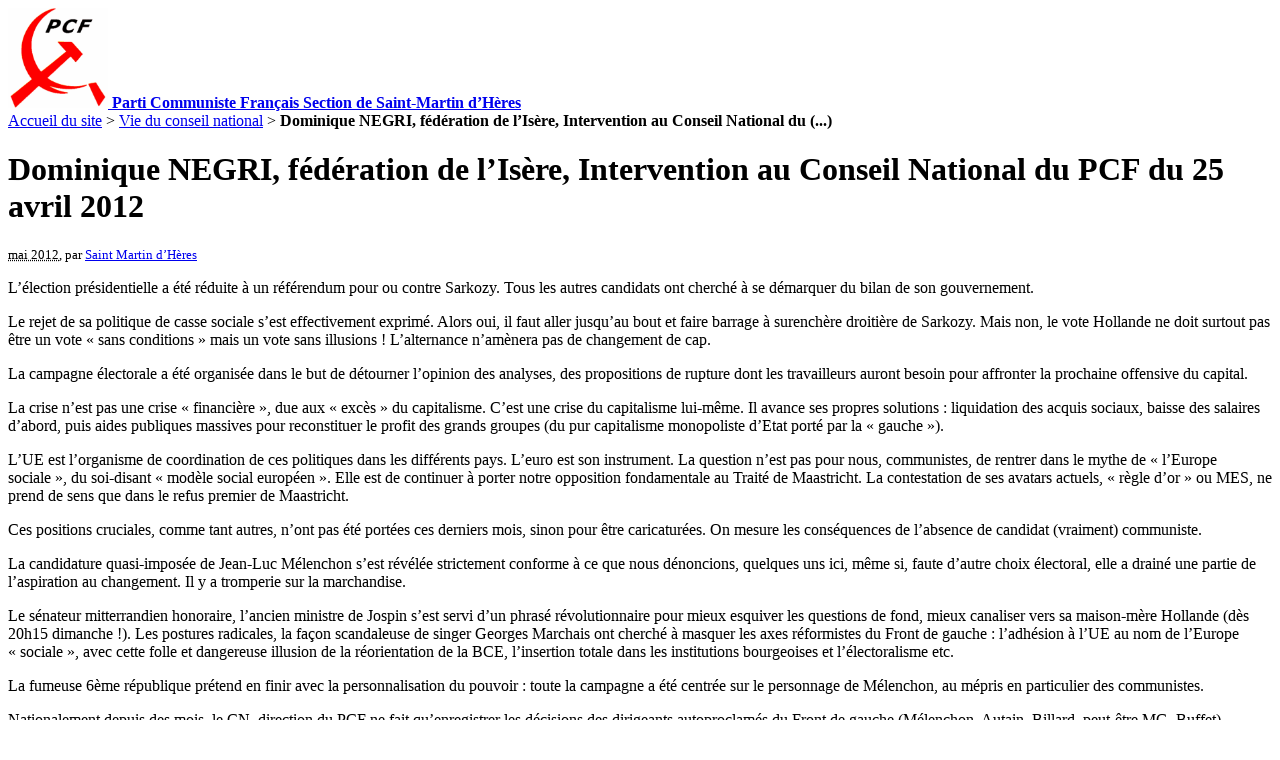

--- FILE ---
content_type: text/html; charset=utf-8
request_url: https://www.pcf-smh.fr/Dominique-NEGRI-federation-de-l.html
body_size: 5586
content:
<!DOCTYPE html PUBLIC "-//W3C//DTD XHTML 1.0 Transitional//EN" "http://www.w3.org/TR/xhtml1/DTD/xhtml1-transitional.dtd">
<html xmlns="http://www.w3.org/1999/xhtml" xml:lang="fr" lang="fr" dir="ltr">
<head>
<title>Dominique NEGRI, fédération de l’Isère, Intervention au Conseil National du PCF du 25 avril 2012 - Parti Communiste Français Section de Saint-Martin d'Hères</title>
<meta name="description" content="L&#39;&#233;lection pr&#233;sidentielle a &#233;t&#233; r&#233;duite &#224; un r&#233;f&#233;rendum pour ou contre Sarkozy. Tous les autres candidats ont cherch&#233; &#224; se d&#233;marquer du bilan de son (...)" />
<meta http-equiv="Content-Type" content="text/html; charset=utf-8" />


<meta name="generator" content="SPIP 2.1.26" />


<link rel="alternate" type="application/rss+xml" title="Syndiquer tout le site" href="https://www.pcf-smh.fr/spip.php?page=backend" />





<link rel="stylesheet" href="prive/spip_style.css" type="text/css" media="all" />


<link rel="stylesheet" href="squelettes-dist/spip_formulaires.css" type="text/css" media="projection, screen, tv" />


<link rel="stylesheet" href="squelettes-dist/habillage.css" type="text/css" media="projection, screen, tv" />


<link rel="stylesheet" href="squelettes-dist/impression.css" type="text/css" media="print" />


<link rel="stylesheet" href="squelettes/perso.css" type="text/css" media="all" />


<link rel='stylesheet' type='text/css' media='all' href='extensions/porte_plume/css/barre_outils.css' />
<link rel='stylesheet' type='text/css' media='all' href='https://www.pcf-smh.fr/spip.php?page=barre_outils_icones.css' />

<script src="prive/javascript/jquery.js" type="text/javascript"></script>

<script src="prive/javascript/jquery.form.js" type="text/javascript"></script>

<script src="prive/javascript/ajaxCallback.js" type="text/javascript"></script>

<script src="prive/javascript/jquery.cookie.js" type="text/javascript"></script>
<!-- insert_head --><!--[if lt IE 7]>
	<script src='extensions/msie_compat/javascript/jquery.ifixpng.js'></script>
	<script type='text/javascript'>//<![CDATA[
		jQuery.ifixpng('rien.gif');		
		function fixie() {
			jQuery('img').ifixpng();
		}
		$(document).ready(function() { fixie(); });
		onAjaxLoad(fixie);	
	//]]></script>
<![endif]-->
<script type='text/javascript' src='extensions/porte_plume/javascript/xregexp-min.js'></script>
<script type='text/javascript' src='extensions/porte_plume/javascript/jquery.markitup_pour_spip.js'></script>
<script type='text/javascript' src='extensions/porte_plume/javascript/jquery.previsu_spip.js'></script>
<script type='text/javascript' src='https://www.pcf-smh.fr/spip.php?page=porte_plume_start.js&amp;lang=fr'></script>
<link rel="stylesheet" href="https://www.pcf-smh.fr/spip.php?page=cfg.css" type="text/css" media="all" />
<!-- Debut header du Couteau Suisse -->
<script type="text/javascript"><!--
var cs_prive=window.location.pathname.match(/\/ecrire\/$/)!=null;
var cs_init=function(){
if($GLOBALS["tweak_target_blank"]=0;){if(!cs_prive)jQuery("a.spip_out,a.spip_url,a.spip_glossaire",this).attr("target","_blank")}
}
if(typeof onAjaxLoad=='function')onAjaxLoad(cs_init);
if(window.jQuery){
var cs_sel_jQuery=typeof jQuery(document).selector=='undefined'?'@':'';
var cs_CookiePlugin="http://www.pcf-smh.fr/prive/javascript/jquery.cookie.js";
jQuery(document).ready(function(){
cs_init.apply(document)})}

// --></script>

<style type="text/css">
a.spip_mail:before{content:"\002709" !important;}	q:lang(fr):before{content:"\00AB\A0";}	q:lang(fr):after{content:"\A0\00BB";}	q:lang(fr) q:before{content:"\201C";}	q:lang(fr) q:after{content:"\201D";}	q:lang(fr) q q:before{content:"\2018";}	q:lang(fr) q q:after{content:"\2019";}	* html q{font-style:italic;}	*+html q{font-style:italic;}
a.spip_out:after{display:none;}
</style><!-- Fin header du Couteau Suisse --></head>

<body class="page_article">
<div id="page">

	
	<div id="entete">
<a rel="start home" href="http://www.pcf-smh.fr/" title="Accueil du site" class="accueil"><img class='spip_logos' alt="" src="IMG/siteon0.gif" width='100' height='100' style='height:100px;width:100px;' /> <strong id="nom_site_spip">Parti Communiste Français Section de Saint-Martin d&#8217;Hères</strong></a>

</div>
	
    <div class="hfeed" id="conteneur">
    <div class="hentry" id="contenu">
    
        
        <div id="hierarchie"><a href="http://www.pcf-smh.fr/">Accueil du site</a> &gt; <a href="-Vie-du-conseil-national-.html">Vie du conseil national</a> &gt; <strong class="on">Dominique NEGRI, fédération de l’Isère,  Intervention au Conseil National du&nbsp;(...)</strong></div>

        <div class="cartouche">
            <div class="surlignable">
				<img class='spip_logos' alt="" src="local/cache-vignettes/L136xH137/arton490-1075b.png" width='136' height='137' style='height:137px;width:136px;' />
				
				<h1 class="crayon article-titre-490 entry-title">Dominique NEGRI, fédération de l’Isère,  Intervention au Conseil National du PCF du 25 avril 2012</h1>
				
            </div>

            <p><small><abbr class="published" title="2012-05-08T15:29:11Z">mai 2012<!--8 mai 2012--></abbr>, par  <span class="vcard author"><a class="url fn spip_in" href="_Saint-Martin-d-Heres_.html">Saint Martin d&#8217;Hères</a></span></small></p>

            
            </div>
		
        <div class="surlignable">
			<div class="crayon article-chapo-490 chapo"><p>L’élection présidentielle a été réduite à un référendum pour ou contre Sarkozy. Tous les autres candidats ont cherché à se démarquer du bilan de son gouvernement.</p>

<p>Le rejet de sa politique de casse sociale s’est effectivement exprimé. Alors oui, il faut aller jusqu’au bout et faire barrage à surenchère droitière de Sarkozy. Mais non, le vote Hollande ne doit surtout pas être un vote &#171;&nbsp;sans conditions&nbsp;&#187; mais un vote sans illusions&nbsp;! L’alternance n’amènera pas de changement de cap.</p>

<p>La campagne électorale a été organisée dans le but de détourner l’opinion des analyses, des propositions de rupture dont les travailleurs auront besoin pour affronter la prochaine offensive du capital.</p></div>
			<div class="crayon article-texte-490 texte entry-content"><p>La crise n’est pas une crise &#171;&nbsp;financière&nbsp;&#187;, due aux &#171;&nbsp;excès&nbsp;&#187; du capitalisme. C’est une crise du capitalisme lui-même. Il avance ses propres solutions&nbsp;: liquidation des acquis sociaux, baisse des salaires d’abord, puis aides publiques massives pour reconstituer le profit des grands groupes (du pur capitalisme monopoliste d’Etat porté par la &#171;&nbsp;gauche&nbsp;&#187;).</p>

<p>L’UE est l’organisme de coordination de ces politiques dans les différents pays. L’euro est son instrument. La question n’est pas pour nous, communistes, de rentrer dans le mythe de &#171;&nbsp;l’Europe sociale&nbsp;&#187;, du soi-disant &#171;&nbsp;modèle social européen&nbsp;&#187;. Elle est de continuer à porter notre opposition fondamentale au Traité de Maastricht. La contestation de ses avatars actuels, &#171;&nbsp;règle d’or&nbsp;&#187; ou MES, ne prend de sens que dans le refus premier de Maastricht.</p>

<p>Ces positions cruciales, comme tant autres, n’ont pas été portées ces derniers mois, sinon pour être caricaturées. On mesure les conséquences de l’absence de candidat (vraiment) communiste.</p>

<p>La candidature quasi-imposée de Jean-Luc Mélenchon s’est révélée strictement conforme à ce que nous dénoncions, quelques uns ici, même si, faute d’autre choix électoral, elle a drainé une partie de l’aspiration au changement. Il y a tromperie sur la marchandise.</p>

<p>Le sénateur mitterrandien honoraire, l’ancien ministre de Jospin s’est servi d’un phrasé révolutionnaire pour mieux esquiver les questions de fond, mieux canaliser vers sa maison-mère Hollande (dès 20h15 dimanche&nbsp;!). Les postures radicales, la façon scandaleuse de singer Georges Marchais ont cherché à masquer les axes réformistes du Front de gauche&nbsp;: l’adhésion à l’UE au nom de l’Europe &#171;&nbsp;sociale&nbsp;&#187;, avec cette folle et dangereuse illusion de la réorientation de la BCE, l’insertion totale dans les institutions bourgeoises et l’électoralisme etc.</p>

<p>La fumeuse 6ème république prétend en finir avec la personnalisation du pouvoir&nbsp;: toute la campagne a été centrée sur le personnage de Mélenchon, au mépris en particulier des communistes.</p>

<p>Nationalement depuis des mois, le CN, direction du PCF ne fait qu’enregistrer les décisions des dirigeants autoproclamés du Front de gauche (Mélenchon, Autain, Billard, peut-être MG. Buffet). L’opacité a été totale sur le Comité national de campagne du Front. Mélenchon se permet de convoquer une convention nationale du Front sans même en référer à Pierre Laurent. Mais pour ce dernier, il faudrait que l’on continue à structurer le Front de gauche.
L’opération est plus subtilement mise en œuvre qu’au moment des collectifs antilibéraux mais elle le même objectif&nbsp;: dissoudre le PCF dans une nouvelle organisation réformiste. Je fais partie de ceux qui s’y opposeront jusqu’au bout.</p>

<p>Nous avons tous constaté la complaisance, la connivence entre les journalistes et l’insulteur public Mélenchon. Elle me rappelle la phrase du dirigeant marxiste allemand August Bebel&nbsp;: &#171;&nbsp;quand la bourgeoisie me flatte, je cherche l’erreur que j’ai commise&nbsp;&#187;. Sauf que là, il n’y a pas d’erreur.</p>

<p><strong>Nous allons affronter une période encore plus dure. La droitisation de la vie politique avec la campagne a préparé le terrain. Hollande mènera une politique de droite. Sarkozy lui facilite le travail en glissant vers Le Pen. Le Pen, qui n’est pas du tout &#171;&nbsp;semi-démente&nbsp;&#187;, détourne la colère populaire.
Immédiatement, appelons à battre Sarkozy. <strong>Mais refusons toute négociation électoraliste avec le PS pour les législatives, excluons toute participation à une majorité PS.</i></p>
</h3>
<p>C’est la condition pour que nos idées progressent et fassent progresser les luttes, sur une ligne de classe.</p></div>
		</div>


		
        
		



		
		

        

	</div><!--#contenu-->
	</div><!--#conteneur-->


    
    <div id="navigation">

        
        <div class="menu rubriques">
	<h2>Rubriques</h2>
	<ul>
	
		<li>
			<a href="-Analyses-politiques-.html">Analyses politiques</a>

			

		</li>
	
		<li>
			<a href="-Combattre-l-Union-Europeenne,20-.html">Combattre l’Union Européenne du capital</a>

			

		</li>
	
		<li>
			<a href="-Lutte-du-PCF-pour-nos-retraites-.html">Défense de la Sécurité sociale : maladie, retraite, famille, accident du&nbsp;(...)</a>

			

		</li>
	
		<li>
			<a href="-Facebook-section-SMH-du-PCF-.html">Facebook, section SMH du PCF</a>

			

		</li>
	
		<li>
			<a href="-Fete-du-travailleur-alpin-.html">Fête du Travailleur Alpin</a>

			

		</li>
	
		<li>
			<a href="-Histoire-.html">Histoire</a>

			

		</li>
	
		<li>
			<a href="-Jeunesse-communiste-de-Saint-.html">Jeunesse communiste de Saint-Martin-d’Hères</a>

			

		</li>
	
		<li>
			<a href="-L-Humanite-.html">L’Humanité et association des « lectrices et lecteurs de l’Humanité de&nbsp;(...)</a>

			

		</li>
	
		<li>
			<a href="-les-cahiers-communistes-.html">Les cahiers communistes</a>

			

		</li>
	
		<li>
			<a href="-Liens-.html">Liens</a>

			

		</li>
	
		<li>
			<a href="-LUTTE-DES-CLASSES-.html">LUTTE DES CLASSES</a>

			

		</li>
	
		<li>
			<a href="-Nos-elu-e-s-communistes-et-.html">Nos élu(e)s communistes et apparenté(e)s</a>

			

		</li>
	
		<li>
			<a href="-Nos-tracts-.html">Nos tracts</a>

			

		</li>
	
		<li>
			<a href="-Notes-de-lecture-.html">Notes de lecture et textes historiques</a>

			

		</li>
	
		<li>
			<a href="-Nous-rencontrer-.html">Nous rencontrer</a>

			

		</li>
	
		<li>
			<a href="-Paix-et-desarmement-.html">Paix et désarmement</a>

			

		</li>
	
		<li>
			<a href="-Partis-communistes-et-ouvriers-.html">Partis communistes et ouvriers</a>

			

		</li>
	
		<li>
			<a href="-Solidarite-internationale-.html">Solidarité internationale</a>

			

		</li>
	
		<li>
			<a href="-Statuts-du-PCF-.html">Statuts du PCF</a>

			

		</li>
	
		<li>
			<a href="-Vie-de-la-section-.html">Vie de la section</a>

			

		</li>
	
		<li>
			<a href="-cellule-Pierre-Semard-.html">Vie des cellules</a>

			

		</li>
	
		<li>
			<a href="-Vie-du-conseil-national-.html" class="on">Vie du conseil national</a>

			

		</li>
	
		<li>
			<a href="-Congres-d-etape-35eme-du-PCF-.html">35ème congrès du PCF  congrès dit « d’étape »</a>

			

		</li>
	
		<li>
			<a href="-36eme-congres-du-PCF-Texte-.html">36ème congrès du PCF – Texte alternatif – adresse au peuple de&nbsp;(...)</a>

			

		</li>
	
		<li>
			<a href="-37e-congres-du-PCF-.html">37e congrès du PCF</a>

			

		</li>
	
		<li>
			<a href="-38e-congres-du-PCF-du-23-au-25-.html">38e congrès du PCF du 23 au 25 novembre 2018</a>

			

		</li>
	
		<li>
			<a href="-1920-2010-90eme-ANNIVERSAIRE-DU-.html">1920 - 2010 : 90ème ANNIVERSAIRE DU PCF !</a>

			

		</li>
	
		<li>
			<a href="-1920-2020-100e-anniversaire-du-PCF-.html">1920 - 2020 100e anniversaire du PCF</a>

			

		</li>
	

	</ul>
</div>	
		<div class="formulaire_spip formulaire_recherche" id="formulaire_recherche">
<form action="https://www.pcf-smh.fr/spip.php?page=recherche" method="get"><div>
	<input name="page" value="recherche" type="hidden" />
	
	<label for="recherche">Rechercher&nbsp;:</label>
	<input type="text" class="text" size="10" name="recherche" id="recherche" accesskey="4" /><input type="submit" class="submit" value="&gt;&gt;" title="Rechercher" />
</div></form>
</div>

    </div><!--#navigation-->
    
    
    <div id="extra">

        
        
        <div class="menu">
            <h2><a href="-Vie-du-conseil-national-.html">Dans la m&ecirc;me rubrique</a></h2>
            <ul>
                
                <li><a href="Conseil-National-du-PCF-12.html">Conseil National du PCF, 12 décembre 2020 - Intervention d&#8217;Emmanuel Dang Tran, fédération de Paris</a></li>
                
                <li><a href="Robert-Hue-se-retire-de-la-vie.html">Robert Hue se retire de la vie politique… son oeuvre est continuée</a></li>
                
                <li><a href="CN-du-PCF-des-24-25-09-2016.html">Choisir de temporiser, de rester dans l’impasse politique, de tenir les communistes à l’écart&nbsp;: pourquoi&nbsp;?</a></li>
                
                <li><a href="Conseil-national-du-PCF-15-avril.html">Conseil national du PCF, 15 avril 2016&nbsp;Intervention de Dominique Negri, fédération de l’Isère</a></li>
                
                <li><a href="Nous-demandons-la-sortie-sans-plus.html">Nous demandons la sortie, sans plus attendre, du PCF du processus des &#171;&nbsp;primaires&nbsp;&#187; pour 2017. Cette démarche politicienne ne doit pas phagocyter le congrès du PCF.</a></li>
                
                <li><a href="PCF-Reconstruisons-le-Parti-de.html">&#171;&nbsp;PCF&nbsp;: Reconstruisons le Parti de classe&nbsp;! Priorité au rassemblement dans les luttes&nbsp;&#187; – Annonce de la motion pour le 37ème congrès</a></li>
                
                <li><a href="Conseil-national-du-PCF-des-16-et,826.html">Conseil national du PCF des 16 et 17 janvier 2016 Intervention de Dominique Negri, fédération de l&#8217;Isère</a></li>
                
                <li><a href="Conseil-national-du-PCF-des-16-et.html">Conseil national du PCF des 16 et 17 janvier 2016, intervention d’Emmanuel DANG TRAN, fédération de Paris</a></li>
                
                <li><a href="Faire-vivre-et-renforcer-le-PCF,735.html">Faire vivre et renforcer le PCF sur les rails de la lutte des classes&nbsp;: Appel à celles et ceux qui veulent assumer cette nécessité</a></li>
                
                <li><a href="Commemorer-Maurice-Thorez-1900-11.html">Commémorer Maurice Thorez (1900 – 11 juillet 1964)&nbsp;: une nécessité pour le PCF et les communistes</a></li>
                
            </ul>
        </div>
        

        
        </div><!--#extra-->

	
	<!-- SPIP-CRON --><div style="background-image: url('https://www.pcf-smh.fr/spip.php?action=cron');"></div>
</div><!--#page-->
</body>
</html>


--- FILE ---
content_type: text/css; charset=utf-8
request_url: https://www.pcf-smh.fr/spip.php?page=barre_outils_icones.css
body_size: -121
content:

.markItUp .outil_header1 a b {background-image:url(https://www.pcf-smh.fr/extensions/porte_plume/icones_barre/spt-v1.png);background-position:-10px -226px}
.markItUp .outil_bold a b {background-image:url(https://www.pcf-smh.fr/extensions/porte_plume/icones_barre/spt-v1.png);background-position:-10px -478px}
.markItUp .outil_italic a b {background-image:url(https://www.pcf-smh.fr/extensions/porte_plume/icones_barre/spt-v1.png);background-position:-10px -586px}
.markItUp .outil_stroke_through a b {background-image:url(https://www.pcf-smh.fr/extensions/porte_plume/icones_barre/spt-v1.png);background-position:-10px -946px}
.markItUp .outil_liste_ul a b {background-image:url(https://www.pcf-smh.fr/extensions/porte_plume/icones_barre/spt-v1.png);background-position:-10px -622px}
.markItUp .outil_liste_ol a b {background-image:url(https://www.pcf-smh.fr/extensions/porte_plume/icones_barre/spt-v1.png);background-position:-10px -658px}
.markItUp .outil_indenter a b {background-image:url(https://www.pcf-smh.fr/extensions/porte_plume/icones_barre/spt-v1.png);background-position:-10px -514px}
.markItUp .outil_desindenter a b {background-image:url(https://www.pcf-smh.fr/extensions/porte_plume/icones_barre/spt-v1.png);background-position:-10px -550px}
.markItUp .outil_quote a b {background-image:url(https://www.pcf-smh.fr/extensions/porte_plume/icones_barre/spt-v1.png);background-position:-10px -442px}
.markItUp .outil_link a b {background-image:url(https://www.pcf-smh.fr/extensions/porte_plume/icones_barre/spt-v1.png);background-position:-10px -298px}
.markItUp .outil_notes a b {background-image:url(https://www.pcf-smh.fr/extensions/porte_plume/icones_barre/spt-v1.png);background-position:-10px -334px}
.markItUp .outil_guillemets a b {background-image:url(https://www.pcf-smh.fr/extensions/porte_plume/icones_barre/spt-v1.png);background-position:-10px -910px}
.markItUp .outil_guillemets_simples a b {background-image:url(https://www.pcf-smh.fr/extensions/porte_plume/icones_barre/spt-v1.png);background-position:-10px -802px}
.markItUp .outil_guillemets_de a b {background-image:url(https://www.pcf-smh.fr/extensions/porte_plume/icones_barre/spt-v1.png);background-position:-10px -766px}
.markItUp .outil_guillemets_de_simples a b {background-image:url(https://www.pcf-smh.fr/extensions/porte_plume/icones_barre/spt-v1.png);background-position:-10px -838px}
.markItUp .outil_guillemets_uniques a b {background-image:url(https://www.pcf-smh.fr/extensions/porte_plume/icones_barre/spt-v1.png);background-position:-10px -874px}
.markItUp .outil_caracteres a b {background-image:url(https://www.pcf-smh.fr/extensions/porte_plume/icones_barre/spt-v1.png);background-position:-10px -262px}
.markItUp .outil_a_maj_grave a b {background-image:url(https://www.pcf-smh.fr/extensions/porte_plume/icones_barre/spt-v1.png);background-position:-10px -82px}
.markItUp .outil_e_maj_aigu a b {background-image:url(https://www.pcf-smh.fr/extensions/porte_plume/icones_barre/spt-v1.png);background-position:-10px -154px}
.markItUp .outil_e_maj_grave a b {background-image:url(https://www.pcf-smh.fr/extensions/porte_plume/icones_barre/spt-v1.png);background-position:-10px -190px}
.markItUp .outil_aelig a b {background-image:url(https://www.pcf-smh.fr/extensions/porte_plume/icones_barre/spt-v1.png);background-position:-10px -46px}
.markItUp .outil_aelig_maj a b {background-image:url(https://www.pcf-smh.fr/extensions/porte_plume/icones_barre/spt-v1.png);background-position:-10px -10px}
.markItUp .outil_oe a b {background-image:url(https://www.pcf-smh.fr/extensions/porte_plume/icones_barre/spt-v1.png);background-position:-10px -406px}
.markItUp .outil_oe_maj a b {background-image:url(https://www.pcf-smh.fr/extensions/porte_plume/icones_barre/spt-v1.png);background-position:-10px -370px}
.markItUp .outil_ccedil_maj a b {background-image:url(https://www.pcf-smh.fr/extensions/porte_plume/icones_barre/spt-v1.png);background-position:-10px -118px}
.markItUp .outil_uppercase a b {background-image:url(https://www.pcf-smh.fr/extensions/porte_plume/icones_barre/spt-v1.png);background-position:-10px -730px}
.markItUp .outil_lowercase a b {background-image:url(https://www.pcf-smh.fr/extensions/porte_plume/icones_barre/spt-v1.png);background-position:-10px -694px}
.markItUp .outil_clean a b {background-image:url(https://www.pcf-smh.fr/extensions/porte_plume/icones_barre/spt-v1.png);background-position:-10px -982px}
.markItUp .outil_preview a b {background-image:url(https://www.pcf-smh.fr/extensions/porte_plume/icones_barre/spt-v1.png);background-position:-10px -1018px}

/* roue ajax */
.ajaxLoad{background:white url('https://www.pcf-smh.fr/plugins/crayons/images/searching.gif') top left no-repeat;}
